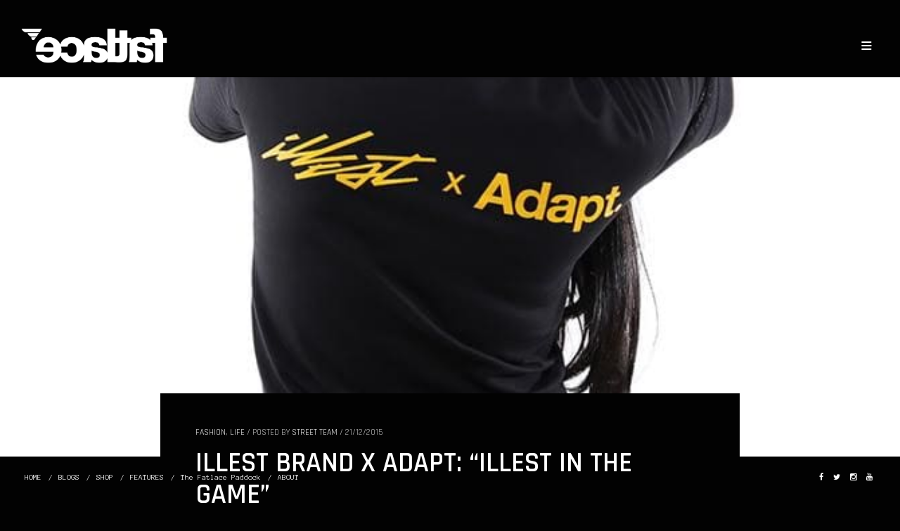

--- FILE ---
content_type: text/css
request_url: https://fatlace.com/wp-content/themes/twofold-wp/style.css
body_size: 159
content:
/*
	Theme Name: TwoFold
	Theme URI: https://themeforest.net/item/twofold-premium-fullscreen-photography-theme/15558542?ref=fuelthemes
	Description: <strong>TwoFold Photography WordPress Theme by <a href="http://themeforest.net/user/fuelthemes?ref=fuelthemes">Fuel Themes</a></strong> – Update notifications available on Twitter and Themeforest <a href="http://twitter.com/anteksiler">Follow us on twitter</a> – <a href="http://themeforest.net/user/fuelthemes">Follow us on Themeforest</a>
	Version: 1.5.1
	Author: fuelthemes
	Author URI: http://themeforest.net/user/fuelthemes
	Text Domain: twofold
	Domain Path: /inc/languages
	Tags: two-columns, four-columns, custom-header, custom-background, threaded-comments, sticky-post, translation-ready, microformats, rtl-language-support, editor-style
	License: Themeforest Split Licence
	License URI: -
*/

/*
* PLEASE DO NOT EDIT THIS FILE!
* 
* This file is only in your themefolder for WordPress to recognize basic theme data like name and version
* CSS Rules in this file will not be used by the theme. 
* Instead use the app.css file that is located in your themes /assets/css/ folder to add your styles. 
* If you just want to add small css snippets you might also  want to consider to add it to the designated 
* CSS option field in your themes backend at: Appearance -> Theme Options
*/